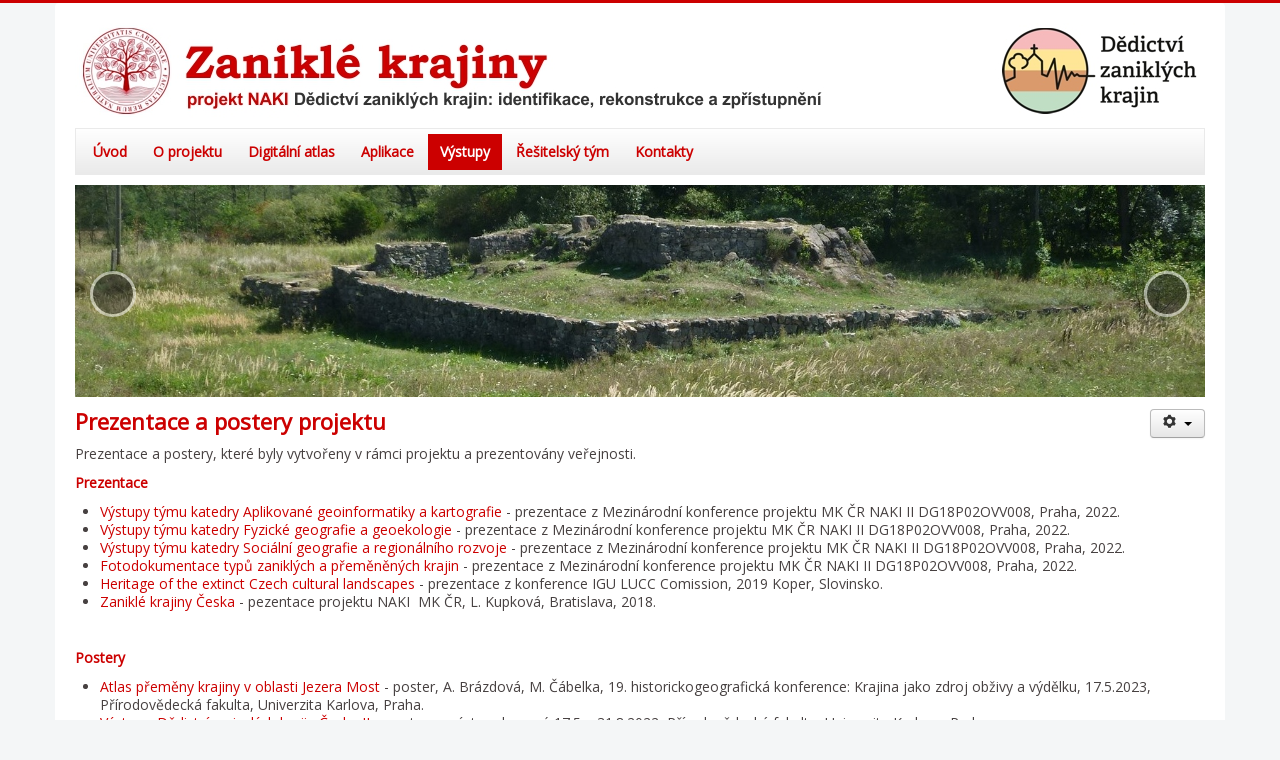

--- FILE ---
content_type: text/html; charset=utf-8
request_url: http://www.zaniklekrajiny.cz/vystupy/prezentace
body_size: 4864
content:
<!DOCTYPE html>
<html xmlns="http://www.w3.org/1999/xhtml" xml:lang="en-gb" lang="en-gb" dir="ltr">
<head>
	<meta name="viewport" content="width=device-width, initial-scale=1.0" />
	<base href="http://www.zaniklekrajiny.cz/vystupy/prezentace" />
	<meta http-equiv="content-type" content="text/html; charset=utf-8" />
	<meta name="author" content="Super User" />
	<meta name="generator" content="Joomla! - Open Source Content Management - Version 3.10.12" />
	<title>Zaniklé krajiny - Prezentace a postery</title>
	<link href="/templates/protostarplus/favicon.ico" rel="shortcut icon" type="image/vnd.microsoft.icon" />
	<link href="/templates/protostarplus/css/template.css" rel="stylesheet" type="text/css" />
	<link href="/templates/protostarplus/css/font-awesome.min.css" rel="stylesheet" type="text/css" />
	<script src="/media/jui/js/jquery.min.js?e31e158d597df3b7e60db307a039a937" type="text/javascript"></script>
	<script src="/media/jui/js/jquery-noconflict.js?e31e158d597df3b7e60db307a039a937" type="text/javascript"></script>
	<script src="/media/jui/js/jquery-migrate.min.js?e31e158d597df3b7e60db307a039a937" type="text/javascript"></script>
	<script src="/media/system/js/caption.js?e31e158d597df3b7e60db307a039a937" type="text/javascript"></script>
	<script src="/media/jui/js/bootstrap.min.js?e31e158d597df3b7e60db307a039a937" type="text/javascript"></script>
	<script src="/templates/protostarplus/js/template.js" type="text/javascript"></script>
	<script type="text/javascript">
jQuery(window).on('load',  function() {
				new JCaption('img.caption');
			});
	</script>

				<link href='//fonts.googleapis.com/css?family=Open+Sans' rel='stylesheet' type='text/css' />
		<style type="text/css">
			h1,h2,h3,h4,h5,h6,.site-title{
				font-family: 'Open Sans', sans-serif;
			}
		</style>
				<link href='//fonts.googleapis.com/css?family=Open+Sans' rel='stylesheet' type='text/css' />
		<style type="text/css">
			div, p, td {
				font-family: 'Open Sans', sans-serif ; font-size:1.0em%;
			}
		</style>
	

<style type="text/css">
.item-page h1,.item-page h2,.item-page h3,.item-page h4,.item-page h5,.item-page h6 {color:#cc0000 !Important; }
.item-page a {color:#cc0000 !Important; }.item-page a:hover {color:#cc0000 !Important; }
#aside .well{padding:5px}
body.site{padding: 0px;border-top: 3px solid #cc0000;background-color: #f4f6f7;}
a{color: #cc0000;}
.navbar-inner, .nav-list > .active > a, .nav-list > .active > a:hover, .dropdown-menu li > a:hover, .dropdown-menu .active > a, .dropdown-menu .active > a:hover, .nav-pills > .active > a, .nav-pills > .active > a:hover,
.btn-primary{background: #cc0000;}
.navbar-inner{-moz-box-shadow: 0 1px 3px rgba(0, 0, 0, .25), inset 0 -1px 0 rgba(0, 0, 0, .1), inset 0 30px 10px rgba(0, 0, 0, .2);-webkit-box-shadow: 0 1px 3px rgba(0, 0, 0, .25), inset 0 -1px 0 rgba(0, 0, 0, .1), inset 0 30px 10px rgba(0, 0, 0, .2);box-shadow: 0 1px 3px rgba(0, 0, 0, .25), inset 0 -1px 0 rgba(0, 0, 0, .1), inset 0 30px 10px rgba(0, 0, 0, .2);}
.body .container {background-color: #ffffff ;background-color: rgba() !important;color: #474141;}
.nav > li > a:focus {background-color: #cc0000;}
.nav-pills > li > a {color:#cc0000;}
.ftr{background-color: #cc0000 !Important; padding: 10px; min-height:80px;}
.ftr p, .ftr a, .ftr h1, .ftr h2, .ftr h3, .ftr h4 {color:#ffffff !important; }
.well {background:#eaeaea;}
.navigation {background: #ffffff; background: -webkit-linear-gradient(#ffffff, #eaeaea); background: -o-linear-gradient(#ffffff, #eaeaea); background: -moz-linear-gradient(#ffffff, #eaeaea);     background: linear-gradient(#ffffff, #eaeaea); border: 1px solid #eaeaea;}
#top-bar{background-color: #ffffff ;background-color: rgba() !important;}
#top-bar-content div, #top-bar-content p {color:#ffffff;}
.carousel-inner{max-height: 200000000px; width:100%;}
.nav > li > a:hover,.nav > li > a:focus {text-decoration: none;color:#ffffff;}  
.brand{color: #cc0000 !important;}
@media (min-width: 768px) and (max-width: 979px) {.navigation {background-color: #cc0000;}}
@media (min-width: 767px) {.navigation {background-color: #cc0000;}}
@media (min-width: 480px) {.navigation {background-color: #cc0000;}}
@media (min-width: 768px) {.navigation {background-color: #cc0000;}}
@media (max-width: 480px) {.ftr{min-height:296px;}}



</style>
	<!--[if lt IE 9]>
		<script src="/media/jui/js/html5.js"></script>
	<![endif]-->
	

	
</head>

<body class="site com_content view-article no-layout no-task itemid-209">
	<!-- Body -->
	<div class="body">
<div id="top-bar">
    <div id="top-bar-content">
        
        
        				
        
    </div>
</div>
		<div class="container">
			<!-- Header -->
			<header class="header" role="banner">
				<div class="header-inner clearfix">
					<a class="brand pull-left" href="/">
						<img src="http://www.zaniklekrajiny.cz/images/logo-5.jpg" alt="Zaniklé krajiny" />											</a>
					<div class="header-search pull-right">
						
						
						
					</div>
				</div>
			</header>
							<nav class="navigation" role="navigation">
					<div class="navbar pull-left">
						<a class="btn btn-navbar collapsed" data-toggle="collapse" data-target=".nav-collapse">
							<span class="icon-bar"></span>
							<span class="icon-bar"></span>
							<span class="icon-bar"></span>
						</a>
					</div>
					<div class="nav-collapse">
						<ul class="nav menu nav-pills mod-list">
<li class="item-101 default"><a href="/" >Úvod</a></li><li class="item-116 deeper parent"><a href="/o-projektu" >O projektu</a><ul class="nav-child unstyled small"><li class="item-120"><a href="/o-projektu/cile-a-reseni" >Cíle a řešení</a></li><li class="item-145"><a href="/o-projektu/o-atlasu" >Plánované výstupy</a></li></ul></li><li class="item-121"><a href="http://www.zaniklekrajiny.cz/atlas" >Digitální atlas</a></li><li class="item-123 deeper parent"><a href="/aplikace" >Aplikace</a><ul class="nav-child unstyled small"><li class="item-484"><a href="/aplikace/interaktivni-mapova-aplikace" >Interaktivní mapová aplikace</a></li><li class="item-465"><a href="/aplikace/mobilni-aplikace" >Mobilní aplikace</a></li></ul></li><li class="item-211 active deeper parent"><a href="/vystupy" >Výstupy</a><ul class="nav-child unstyled small"><li class="item-210"><a href="/vystupy/metodiky" >Metodiky</a></li><li class="item-115"><a href="/vystupy/publikace" >Publikace</a></li><li class="item-209 current active"><a href="/vystupy/prezentace" >Prezentace a postery</a></li><li class="item-313"><a href="/vystupy/specializovane-mapy" >Specializované mapy</a></li><li class="item-212"><a href="/vystupy/zpravy" >Zprávy</a></li><li class="item-487 divider"><span class="separator ">Separator</span>
</li><li class="item-468"><a href="/vystupy/mezinarodni-konference-2022" >Mezinárodní konference 2022</a></li><li class="item-404"><a href="/vystupy/vystava" >Výstava</a></li><li class="item-467"><a href="/vystupy/vystava-ii" >Výstava II</a></li><li class="item-488 divider"><span class="separator ">Separator 2</span>
</li><li class="item-486"><a href="/vystupy/interaktivni-mapova-aplikace" >Interaktivní mapová aplikace</a></li><li class="item-466"><a href="/vystupy/mobilni-aplikace" >Mobilní aplikace</a></li><li class="item-489"><a href="/vystupy/video" >Video</a></li></ul></li><li class="item-114"><a href="/resitelsky-tym" >Řešitelský tým</a></li><li class="item-122"><a href="/kontakty" >Kontakty</a></li></ul>

					</div>
				
				</nav>
						
			
			

  <div id="myCarousel" class="carousel slide" data-ride="carousel">
  <!-- Wrapper for slides -->
  <div class="carousel-inner" role="listbox">
   <div class="item active">
      <img src="/images/PIL6e29ea_P1030003.JPG" >
      <div class="carousel-caption">
                    </div>
    </div>
    <div class="item">
      <img src="/images/UMAVA-V-OBRAZECH-1.dlweb.jpg" >
       <div class="carousel-caption">
             </div>
    </div>
	
    <div class="item">
      <img src="/images/1213475879.jpg" >
       <div class="carousel-caption">
                    </div>
    </div>
	
    <div class="item">
      <img src="/images/sumava_zhuri.jpg" >
       <div class="carousel-caption">
                    </div>
    </div>
	
    <div class="item">
      <img src="/images/IMG_2765.JPG" >
       <div class="carousel-caption">
                    </div>
    </div>
	

  </div>

  <!-- Left and right controls -->
  <a class="left carousel-control" href="#myCarousel" role="button" data-slide="prev">
    <span class="glyphicon glyphicon-chevron-left" aria-hidden="true"></span>
    <span class="sr-only"><</span>
  </a>
  <a class="right carousel-control" href="#myCarousel" role="button" data-slide="next">
    <span class="glyphicon glyphicon-chevron-right" aria-hidden="true"></span>
    <span class="sr-only">></span>
  </a>
</div>


			
			
			<div class="row-fluid">
								<main id="content" role="main" class="span12">
					<!-- Begin Content -->
					
					<div id="system-message-container">
	</div>

					<div class="item-page" itemscope itemtype="https://schema.org/Article">
	<meta itemprop="inLanguage" content="en-GB" />
	
		
								
<div class="icons">
	
					<div class="btn-group pull-right">
				<button class="btn dropdown-toggle" type="button" id="dropdownMenuButton-29" aria-label="User tools"
				data-toggle="dropdown" aria-haspopup="true" aria-expanded="false">
					<span class="icon-cog" aria-hidden="true"></span>
					<span class="caret" aria-hidden="true"></span>
				</button>
								<ul class="dropdown-menu" aria-labelledby="dropdownMenuButton-29">
											<li class="print-icon"> <a href="/vystupy/prezentace?tmpl=component&amp;print=1" title="Print article < Prezentace a postery >" onclick="window.open(this.href,'win2','status=no,toolbar=no,scrollbars=yes,titlebar=no,menubar=no,resizable=yes,width=640,height=480,directories=no,location=no'); return false;" rel="nofollow">			<span class="icon-print" aria-hidden="true"></span>
		Print	</a> </li>
																<li class="email-icon"> <a href="/component/mailto/?tmpl=component&amp;template=protostarplus&amp;link=3115b3438f98366015ed15279cbd94e458ae3703" title="Email this link to a friend" onclick="window.open(this.href,'win2','width=400,height=450,menubar=yes,resizable=yes'); return false;" rel="nofollow">			<span class="icon-envelope" aria-hidden="true"></span>
		Email	</a> </li>
														</ul>
			</div>
		
	</div>
			
		
	
	
		
								<div itemprop="articleBody">
		<h2>Prezentace a postery projektu</h2>
<p>Prezentace a postery, které byly vytvořeny v rámci projektu a prezentovány veřejnosti.</p>
<h4>Prezentace</h4>
<ul>
<li><a href="/images/konference/NAKI_konference_KAGIK.pdf" target="_blank" rel="noopener noreferrer">Výstupy týmu katedry Aplikované geoinformatiky a kartografie</a>&nbsp;- prezentace z Mezinárodní konference projektu MK ČR NAKI II DG18P02OVV008, Praha, 2022.</li>
<li><a href="/images/konference/NAKI_konference_sablona_FG_TJ_final.pdf" target="_blank" rel="noopener noreferrer">Výstupy týmu katedry Fyzické geografie a geoekologie</a>&nbsp;- prezentace z Mezinárodní konference projektu MK ČR NAKI II DG18P02OVV008, Praha, 2022.</li>
<li><a href="/images/konference/NAKI_konference_tymy_SG.pdf" target="_blank" rel="noopener noreferrer">Výstupy týmu katedry&nbsp;Sociální geografie a regionálního rozvoje</a>&nbsp;-&nbsp;prezentace z Mezinárodní konference projektu MK ČR NAKI II DG18P02OVV008, Praha, 2022.</li>
<li><a href="/images/konference/NAKI_konference%202022_prezentace%20foto%20typ%C5%AF%20zanikl%C3%BDch%20krajin.pdf" target="_blank" rel="noopener noreferrer">Fotodokumentace typů zaniklých a přeměněných krajin</a>&nbsp;-&nbsp;prezentace z Mezinárodní konference projektu MK ČR NAKI II DG18P02OVV008, Praha, 2022.</li>
<li><a href="/images/prezentace/Lost_landscapes_Koper_2019.pdf" target="_blank" rel="noopener noreferrer">Heritage of the extinct Czech cultural landscapes</a> - prezentace z konference IGU LUCC Comission, 2019 Koper, Slovinsko.</li>
<li><a href="/images/prezentace/NAKI%20Dědictví%20zaniklých%20krajin_Bratislava%202018.pdf" target="_blank" rel="noopener noreferrer">Zaniklé krajiny Česka</a> - pezentace projektu NAKI&nbsp; MK ČR, L. Kupková, Bratislava, 2018.</li>
</ul>
<p>&nbsp;</p>
<h4>Postery</h4>
<ul>
<li><a href="/images/prezentace/2023p_Brazdova_Cabelka.pdf" target="_blank">Atlas přeměny krajiny v oblasti Jezera Most</a> - poster, A. Brázdová, M. Čábelka, 19. historickogeografická&nbsp;konference: Krajina jako zdroj obživy a výdělku,&nbsp;17.5.2023, Přírodovědecká fakulta, Univerzita Karlova, Praha.</li>
<li><a href="/vystupy/vystava-ii">Výstava: Dědictví zmizelých krajin Česka II.</a> - postery z výstavy konané 17.5. - 31.8.2022, Přírodovědecká fakulta, Univerzita Karlova, Praha.</li>
<li><a href="/vystupy/vystava">Výstava: Dědictví zmizelých krajin Česka</a> - postery z výstavy konané&nbsp;22.6. - 11.9.2020, Přírodovědecká fakulta, Univerzita Karlova, Praha.</li>
<li><a href="/images/prezentace/Bratislava%202018_NAKI%20poster_(2).jpg" target="_blank" rel="noopener noreferrer">Krkonošská a jizerskohorská krajina současná i zaniklá</a> - Co se o ni dozvíme z obecních znaků?, M. Šifta, poster, Bratislava, 2018.</li>
</ul> 	</div>

	
							</div>


						
<style>
.ssb{min-height: 50px; width: 100%; }
</style>
<div class=ssb>
<!-- AddThis Button BEGIN -->
<br><div class="addthis_toolbox addthis_default_style ">
<a class="addthis_button_facebook_like" fb:like:layout="button_count"></a>
<a class="addthis_button_tweet"></a>
</div>
<script type="text/javascript" src="//s7.addthis.com/js/300/addthis_widget.js" async="async"></script>
<!-- AddThis Button END -->
</div>
	

					
					
					<div aria-label="Breadcrumbs" role="navigation">
	<ul itemscope itemtype="https://schema.org/BreadcrumbList" class="breadcrumb">
					<li>
				You are here: &#160;
			</li>
		
						<li itemprop="itemListElement" itemscope itemtype="https://schema.org/ListItem">
											<a itemprop="item" href="/" class="pathway"><span itemprop="name">Home</span></a>
					
											<span class="divider">
							<img src="/media/system/images/arrow.png" alt="" />						</span>
										<meta itemprop="position" content="1">
				</li>
							<li itemprop="itemListElement" itemscope itemtype="https://schema.org/ListItem">
											<a itemprop="item" href="/vystupy" class="pathway"><span itemprop="name">Výstupy</span></a>
					
											<span class="divider">
							<img src="/media/system/images/arrow.png" alt="" />						</span>
										<meta itemprop="position" content="2">
				</li>
							<li itemprop="itemListElement" itemscope itemtype="https://schema.org/ListItem" class="active">
					<span itemprop="name">
						Prezentace a postery					</span>
					<meta itemprop="position" content="3">
				</li>
				</ul>
</div>
<ul class="nav menu mod-list">
<li class="item-125"><a href="/login-admin" >Login admin</a></li></ul>

					<!-- End Content -->
				</main>
								
				
				
				
			</div>
	<div class="ftr">
						

<div class="custom fouracross"  >
	<p>Zaniklé krajiny<br /><a href="http://www.zaniklekrajiny.cz">http://www.zaniklekrajiny.cz</a></p></div>


<div class="custom fouracross"  >
	<p>© Geografická sekce PřF UK 2022<br /><a href="http://www.natur.cuni.cz">http://www.natur.cuni.cz</a></p></div>


<div class="custom fouracross"  >
	<p>NAKI: Dědictví zaniklých krajin: identifikace, rekonstrukce a zpřístupnění</p></div>


<div class="custom fouracross"  >
	<p>Geografická sekce<br /> Přírodovědecká fakulta<br />Univerzita Karlova<br />Albertov&nbsp;6, 12800 Praha&nbsp;2</p></div>

						
    </div>
    
		</div>

	</div>
	

	
	
	


<script type="text/javascript">// <![CDATA[
var $ = jQuery.noConflict(); $(document).ready(function()  { $('#myCarousel').carousel({ interval:8000000, cycle: true }); });
// ]]></script>

	
</body>

</html>
